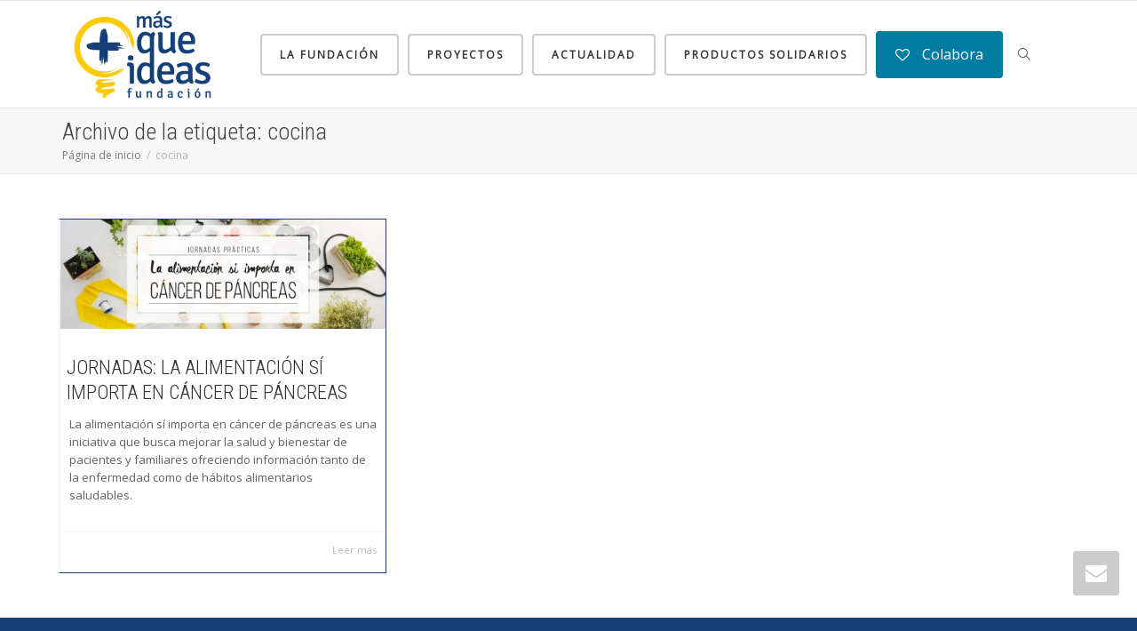

--- FILE ---
content_type: text/html; charset=UTF-8
request_url: https://fundacionmasqueideas.org/tag/cocina/
body_size: 15650
content:
<!DOCTYPE html>
<!--[if lt IE 7]>
<html class="no-js lt-ie9 lt-ie8 lt-ie7" lang="es"><![endif]-->
<!--[if IE 7]>
<html class="no-js lt-ie9 lt-ie8" lang="es"><![endif]-->
<!--[if IE 8]>
<html class="no-js lt-ie9" lang="es"><![endif]-->
<!--[if IE 9]>
<html class="no-js lt-ie10" lang="es"><![endif]-->
<!--[if gt IE 9]><!-->
<html class="no-js" lang="es">
<!--<![endif]-->
<head>
	<meta http-equiv="X-UA-Compatible" content="IE=9; IE=8; IE=7; IE=EDGE"/>
	<meta charset="UTF-8">
	<meta name="viewport" content="width=device-width, initial-scale=1.0">
	<link rel="profile" href="http://gmpg.org/xfn/11">
	<link rel="pingback" href="https://fundacionmasqueideas.org/xmlrpc.php">

	<!-- Fav and touch icons -->
			<link rel="shortcut icon" href="https://fundacionmasqueideas.org/wp-content/uploads/2014/09/favicon-web-fundacionMQI.png">
				<link rel="apple-touch-icon-precomposed" href="https://fundacionmasqueideas.org/wp-content/uploads/2014/09/favicon-iphone-fundacionMQI.png">
				<link rel="apple-touch-icon-precomposed" sizes="72x72" href="https://fundacionmasqueideas.org/wp-content/uploads/2014/09/favicon-ipad-fundacionMQI.png">
				<link rel="apple-touch-icon-precomposed" sizes="114x114" href="https://fundacionmasqueideas.org/wp-content/uploads/2014/09/favicon-retina-fundacionMQI.png">
				<link rel="apple-touch-icon-precomposed" sizes="144x144" href="https://fundacionmasqueideas.org/wp-content/uploads/2014/09/favicon-ipad-retina-fundacionMQI.png">
	
	<!-- HTML5 shim, for IE6-8 support of HTML5 elements -->
	<!--[if lt IE 9]>
	<script src="https://fundacionmasqueideas.org/wp-content/themes/kleo/assets/js/html5shiv.js"></script>
	<![endif]-->

	<!--[if IE 7]>
	<link rel="stylesheet" href="https://fundacionmasqueideas.org/wp-content/themes/kleo/assets/css/fontello-ie7.css">
	<![endif]-->

	
	<title>cocina &#8211; Fundación MÁS QUE IDEAS</title>
<meta name='robots' content='max-image-preview:large' />
<link rel='dns-prefetch' href='//ajax.googleapis.com' />
<link rel='dns-prefetch' href='//fonts.googleapis.com' />
<link rel="alternate" type="application/rss+xml" title="Fundación MÁS QUE IDEAS &raquo; Feed" href="https://fundacionmasqueideas.org/feed/" />
<link rel="alternate" type="application/rss+xml" title="Fundación MÁS QUE IDEAS &raquo; Feed de los comentarios" href="https://fundacionmasqueideas.org/comments/feed/" />
<link rel="alternate" type="application/rss+xml" title="Fundación MÁS QUE IDEAS &raquo; Etiqueta cocina del feed" href="https://fundacionmasqueideas.org/tag/cocina/feed/" />
<style id='wp-img-auto-sizes-contain-inline-css' type='text/css'>
img:is([sizes=auto i],[sizes^="auto," i]){contain-intrinsic-size:3000px 1500px}
/*# sourceURL=wp-img-auto-sizes-contain-inline-css */
</style>
<style id='wp-emoji-styles-inline-css' type='text/css'>

	img.wp-smiley, img.emoji {
		display: inline !important;
		border: none !important;
		box-shadow: none !important;
		height: 1em !important;
		width: 1em !important;
		margin: 0 0.07em !important;
		vertical-align: -0.1em !important;
		background: none !important;
		padding: 0 !important;
	}
/*# sourceURL=wp-emoji-styles-inline-css */
</style>
<link rel='stylesheet' id='wp-block-library-css' href='https://fundacionmasqueideas.org/wp-includes/css/dist/block-library/style.min.css?ver=2d8b62cdbe43a82601e251b6841a53ce' type='text/css' media='all' />
<style id='global-styles-inline-css' type='text/css'>
:root{--wp--preset--aspect-ratio--square: 1;--wp--preset--aspect-ratio--4-3: 4/3;--wp--preset--aspect-ratio--3-4: 3/4;--wp--preset--aspect-ratio--3-2: 3/2;--wp--preset--aspect-ratio--2-3: 2/3;--wp--preset--aspect-ratio--16-9: 16/9;--wp--preset--aspect-ratio--9-16: 9/16;--wp--preset--color--black: #000000;--wp--preset--color--cyan-bluish-gray: #abb8c3;--wp--preset--color--white: #ffffff;--wp--preset--color--pale-pink: #f78da7;--wp--preset--color--vivid-red: #cf2e2e;--wp--preset--color--luminous-vivid-orange: #ff6900;--wp--preset--color--luminous-vivid-amber: #fcb900;--wp--preset--color--light-green-cyan: #7bdcb5;--wp--preset--color--vivid-green-cyan: #00d084;--wp--preset--color--pale-cyan-blue: #8ed1fc;--wp--preset--color--vivid-cyan-blue: #0693e3;--wp--preset--color--vivid-purple: #9b51e0;--wp--preset--gradient--vivid-cyan-blue-to-vivid-purple: linear-gradient(135deg,rgb(6,147,227) 0%,rgb(155,81,224) 100%);--wp--preset--gradient--light-green-cyan-to-vivid-green-cyan: linear-gradient(135deg,rgb(122,220,180) 0%,rgb(0,208,130) 100%);--wp--preset--gradient--luminous-vivid-amber-to-luminous-vivid-orange: linear-gradient(135deg,rgb(252,185,0) 0%,rgb(255,105,0) 100%);--wp--preset--gradient--luminous-vivid-orange-to-vivid-red: linear-gradient(135deg,rgb(255,105,0) 0%,rgb(207,46,46) 100%);--wp--preset--gradient--very-light-gray-to-cyan-bluish-gray: linear-gradient(135deg,rgb(238,238,238) 0%,rgb(169,184,195) 100%);--wp--preset--gradient--cool-to-warm-spectrum: linear-gradient(135deg,rgb(74,234,220) 0%,rgb(151,120,209) 20%,rgb(207,42,186) 40%,rgb(238,44,130) 60%,rgb(251,105,98) 80%,rgb(254,248,76) 100%);--wp--preset--gradient--blush-light-purple: linear-gradient(135deg,rgb(255,206,236) 0%,rgb(152,150,240) 100%);--wp--preset--gradient--blush-bordeaux: linear-gradient(135deg,rgb(254,205,165) 0%,rgb(254,45,45) 50%,rgb(107,0,62) 100%);--wp--preset--gradient--luminous-dusk: linear-gradient(135deg,rgb(255,203,112) 0%,rgb(199,81,192) 50%,rgb(65,88,208) 100%);--wp--preset--gradient--pale-ocean: linear-gradient(135deg,rgb(255,245,203) 0%,rgb(182,227,212) 50%,rgb(51,167,181) 100%);--wp--preset--gradient--electric-grass: linear-gradient(135deg,rgb(202,248,128) 0%,rgb(113,206,126) 100%);--wp--preset--gradient--midnight: linear-gradient(135deg,rgb(2,3,129) 0%,rgb(40,116,252) 100%);--wp--preset--font-size--small: 13px;--wp--preset--font-size--medium: 20px;--wp--preset--font-size--large: 36px;--wp--preset--font-size--x-large: 42px;--wp--preset--spacing--20: 0.44rem;--wp--preset--spacing--30: 0.67rem;--wp--preset--spacing--40: 1rem;--wp--preset--spacing--50: 1.5rem;--wp--preset--spacing--60: 2.25rem;--wp--preset--spacing--70: 3.38rem;--wp--preset--spacing--80: 5.06rem;--wp--preset--shadow--natural: 6px 6px 9px rgba(0, 0, 0, 0.2);--wp--preset--shadow--deep: 12px 12px 50px rgba(0, 0, 0, 0.4);--wp--preset--shadow--sharp: 6px 6px 0px rgba(0, 0, 0, 0.2);--wp--preset--shadow--outlined: 6px 6px 0px -3px rgb(255, 255, 255), 6px 6px rgb(0, 0, 0);--wp--preset--shadow--crisp: 6px 6px 0px rgb(0, 0, 0);}:where(.is-layout-flex){gap: 0.5em;}:where(.is-layout-grid){gap: 0.5em;}body .is-layout-flex{display: flex;}.is-layout-flex{flex-wrap: wrap;align-items: center;}.is-layout-flex > :is(*, div){margin: 0;}body .is-layout-grid{display: grid;}.is-layout-grid > :is(*, div){margin: 0;}:where(.wp-block-columns.is-layout-flex){gap: 2em;}:where(.wp-block-columns.is-layout-grid){gap: 2em;}:where(.wp-block-post-template.is-layout-flex){gap: 1.25em;}:where(.wp-block-post-template.is-layout-grid){gap: 1.25em;}.has-black-color{color: var(--wp--preset--color--black) !important;}.has-cyan-bluish-gray-color{color: var(--wp--preset--color--cyan-bluish-gray) !important;}.has-white-color{color: var(--wp--preset--color--white) !important;}.has-pale-pink-color{color: var(--wp--preset--color--pale-pink) !important;}.has-vivid-red-color{color: var(--wp--preset--color--vivid-red) !important;}.has-luminous-vivid-orange-color{color: var(--wp--preset--color--luminous-vivid-orange) !important;}.has-luminous-vivid-amber-color{color: var(--wp--preset--color--luminous-vivid-amber) !important;}.has-light-green-cyan-color{color: var(--wp--preset--color--light-green-cyan) !important;}.has-vivid-green-cyan-color{color: var(--wp--preset--color--vivid-green-cyan) !important;}.has-pale-cyan-blue-color{color: var(--wp--preset--color--pale-cyan-blue) !important;}.has-vivid-cyan-blue-color{color: var(--wp--preset--color--vivid-cyan-blue) !important;}.has-vivid-purple-color{color: var(--wp--preset--color--vivid-purple) !important;}.has-black-background-color{background-color: var(--wp--preset--color--black) !important;}.has-cyan-bluish-gray-background-color{background-color: var(--wp--preset--color--cyan-bluish-gray) !important;}.has-white-background-color{background-color: var(--wp--preset--color--white) !important;}.has-pale-pink-background-color{background-color: var(--wp--preset--color--pale-pink) !important;}.has-vivid-red-background-color{background-color: var(--wp--preset--color--vivid-red) !important;}.has-luminous-vivid-orange-background-color{background-color: var(--wp--preset--color--luminous-vivid-orange) !important;}.has-luminous-vivid-amber-background-color{background-color: var(--wp--preset--color--luminous-vivid-amber) !important;}.has-light-green-cyan-background-color{background-color: var(--wp--preset--color--light-green-cyan) !important;}.has-vivid-green-cyan-background-color{background-color: var(--wp--preset--color--vivid-green-cyan) !important;}.has-pale-cyan-blue-background-color{background-color: var(--wp--preset--color--pale-cyan-blue) !important;}.has-vivid-cyan-blue-background-color{background-color: var(--wp--preset--color--vivid-cyan-blue) !important;}.has-vivid-purple-background-color{background-color: var(--wp--preset--color--vivid-purple) !important;}.has-black-border-color{border-color: var(--wp--preset--color--black) !important;}.has-cyan-bluish-gray-border-color{border-color: var(--wp--preset--color--cyan-bluish-gray) !important;}.has-white-border-color{border-color: var(--wp--preset--color--white) !important;}.has-pale-pink-border-color{border-color: var(--wp--preset--color--pale-pink) !important;}.has-vivid-red-border-color{border-color: var(--wp--preset--color--vivid-red) !important;}.has-luminous-vivid-orange-border-color{border-color: var(--wp--preset--color--luminous-vivid-orange) !important;}.has-luminous-vivid-amber-border-color{border-color: var(--wp--preset--color--luminous-vivid-amber) !important;}.has-light-green-cyan-border-color{border-color: var(--wp--preset--color--light-green-cyan) !important;}.has-vivid-green-cyan-border-color{border-color: var(--wp--preset--color--vivid-green-cyan) !important;}.has-pale-cyan-blue-border-color{border-color: var(--wp--preset--color--pale-cyan-blue) !important;}.has-vivid-cyan-blue-border-color{border-color: var(--wp--preset--color--vivid-cyan-blue) !important;}.has-vivid-purple-border-color{border-color: var(--wp--preset--color--vivid-purple) !important;}.has-vivid-cyan-blue-to-vivid-purple-gradient-background{background: var(--wp--preset--gradient--vivid-cyan-blue-to-vivid-purple) !important;}.has-light-green-cyan-to-vivid-green-cyan-gradient-background{background: var(--wp--preset--gradient--light-green-cyan-to-vivid-green-cyan) !important;}.has-luminous-vivid-amber-to-luminous-vivid-orange-gradient-background{background: var(--wp--preset--gradient--luminous-vivid-amber-to-luminous-vivid-orange) !important;}.has-luminous-vivid-orange-to-vivid-red-gradient-background{background: var(--wp--preset--gradient--luminous-vivid-orange-to-vivid-red) !important;}.has-very-light-gray-to-cyan-bluish-gray-gradient-background{background: var(--wp--preset--gradient--very-light-gray-to-cyan-bluish-gray) !important;}.has-cool-to-warm-spectrum-gradient-background{background: var(--wp--preset--gradient--cool-to-warm-spectrum) !important;}.has-blush-light-purple-gradient-background{background: var(--wp--preset--gradient--blush-light-purple) !important;}.has-blush-bordeaux-gradient-background{background: var(--wp--preset--gradient--blush-bordeaux) !important;}.has-luminous-dusk-gradient-background{background: var(--wp--preset--gradient--luminous-dusk) !important;}.has-pale-ocean-gradient-background{background: var(--wp--preset--gradient--pale-ocean) !important;}.has-electric-grass-gradient-background{background: var(--wp--preset--gradient--electric-grass) !important;}.has-midnight-gradient-background{background: var(--wp--preset--gradient--midnight) !important;}.has-small-font-size{font-size: var(--wp--preset--font-size--small) !important;}.has-medium-font-size{font-size: var(--wp--preset--font-size--medium) !important;}.has-large-font-size{font-size: var(--wp--preset--font-size--large) !important;}.has-x-large-font-size{font-size: var(--wp--preset--font-size--x-large) !important;}
/*# sourceURL=global-styles-inline-css */
</style>

<style id='classic-theme-styles-inline-css' type='text/css'>
/*! This file is auto-generated */
.wp-block-button__link{color:#fff;background-color:#32373c;border-radius:9999px;box-shadow:none;text-decoration:none;padding:calc(.667em + 2px) calc(1.333em + 2px);font-size:1.125em}.wp-block-file__button{background:#32373c;color:#fff;text-decoration:none}
/*# sourceURL=/wp-includes/css/classic-themes.min.css */
</style>
<link rel='stylesheet' id='nta-css-popup-css' href='https://fundacionmasqueideas.org/wp-content/plugins/wp-whatsapp/assets/dist/css/style.css?ver=2d8b62cdbe43a82601e251b6841a53ce' type='text/css' media='all' />
<link rel='stylesheet' id='contact-form-7-signature-addon-css' href='https://fundacionmasqueideas.org/wp-content/plugins/contact-form-7-signature-addon/public/css/style.css?ver=4.2.2' type='text/css' media='all' />
<link rel='stylesheet' id='contact-form-7-css' href='https://fundacionmasqueideas.org/wp-content/plugins/contact-form-7/includes/css/styles.css?ver=6.1.4' type='text/css' media='all' />
<style id='contact-form-7-inline-css' type='text/css'>
.wpcf7 .wpcf7-recaptcha iframe {margin-bottom: 0;}.wpcf7 .wpcf7-recaptcha[data-align="center"] > div {margin: 0 auto;}.wpcf7 .wpcf7-recaptcha[data-align="right"] > div {margin: 0 0 0 auto;}
/*# sourceURL=contact-form-7-inline-css */
</style>
<link rel='stylesheet' id='jquery-ui-theme-css' href='https://ajax.googleapis.com/ajax/libs/jqueryui/1.11.4/themes/flick/jquery-ui.min.css?ver=1.11.4' type='text/css' media='all' />
<link rel='stylesheet' id='jquery-ui-timepicker-css' href='https://fundacionmasqueideas.org/wp-content/plugins/contact-form-7-datepicker/js/jquery-ui-timepicker/jquery-ui-timepicker-addon.min.css?ver=2d8b62cdbe43a82601e251b6841a53ce' type='text/css' media='all' />
<link rel='stylesheet' id='ctf_styles-css' href='https://fundacionmasqueideas.org/wp-content/plugins/custom-twitter-feeds/css/ctf-styles.min.css?ver=2.3.1' type='text/css' media='all' />
<link rel='stylesheet' id='tss-css' href='https://fundacionmasqueideas.org/wp-content/plugins/testimonial-slider-and-showcase/assets/css/wptestimonial.css?ver=2.4.1' type='text/css' media='all' />
<link rel='stylesheet' id='bootstrap-css' href='https://fundacionmasqueideas.org/wp-content/themes/kleo/assets/css/bootstrap.min.css?ver=4.9.70' type='text/css' media='all' />
<link rel='stylesheet' id='kleo-app-css' href='https://fundacionmasqueideas.org/wp-content/themes/kleo/assets/css/app.min.css?ver=4.9.70' type='text/css' media='all' />
<link rel='stylesheet' id='magnific-popup-css' href='https://fundacionmasqueideas.org/wp-content/themes/kleo/assets/js/plugins/magnific-popup/magnific.css?ver=4.9.70' type='text/css' media='all' />
<link rel='stylesheet' id='kleo-fonts-css' href='https://fundacionmasqueideas.org/wp-content/themes/kleo/assets/css/fontello.css?ver=4.9.70' type='text/css' media='all' />
<link rel='stylesheet' id='mediaelement-css' href='https://fundacionmasqueideas.org/wp-includes/js/mediaelement/mediaelementplayer-legacy.min.css?ver=4.2.17' type='text/css' media='all' />
<link rel='stylesheet' id='kleo-google-fonts-css' href='//fonts.googleapis.com/css?family=Roboto+Condensed%3A300%7COpen+Sans%3A400&#038;ver=2d8b62cdbe43a82601e251b6841a53ce' type='text/css' media='all' />
<link rel='stylesheet' id='js_composer_front-css' href='https://fundacionmasqueideas.org/wp-content/plugins/js_composer/assets/css/js_composer.min.css?ver=5.5.5' type='text/css' media='all' />
<link rel='stylesheet' id='cf7cf-style-css' href='https://fundacionmasqueideas.org/wp-content/plugins/cf7-conditional-fields/style.css?ver=2.6.7' type='text/css' media='all' />
<link rel='stylesheet' id='kleo-colors-css' href='https://fundacionmasqueideas.org/wp-content/uploads/custom_styles/dynamic.css?ver=4.9.70.1742400082' type='text/css' media='all' />
<link rel='stylesheet' id='kleo-plugins-css' href='https://fundacionmasqueideas.org/wp-content/themes/kleo/assets/css/plugins.min.css?ver=4.9.70' type='text/css' media='all' />
<link rel='stylesheet' id='kleo-style-css' href='https://fundacionmasqueideas.org/wp-content/themes/kleo-child/style.css?ver=4.9.70' type='text/css' media='all' />
<script type="text/javascript" src="https://fundacionmasqueideas.org/wp-content/plugins/contact-form-7-signature-addon/public/js/signature_pad.min.js?ver=4.2.2" id="contact-form-7-signature-addon-signature-js"></script>
<script type="text/javascript" src="https://fundacionmasqueideas.org/wp-includes/js/jquery/jquery.min.js?ver=3.7.1" id="jquery-core-js"></script>
<script type="text/javascript" src="https://fundacionmasqueideas.org/wp-includes/js/jquery/jquery-migrate.min.js?ver=3.4.1" id="jquery-migrate-js"></script>
<script type="text/javascript" src="https://fundacionmasqueideas.org/wp-content/plugins/contact-form-7-signature-addon/public/js/scripts.js?ver=4.2.2" id="contact-form-7-signature-addon-js"></script>
<script type="text/javascript" src="//fundacionmasqueideas.org/wp-content/plugins/revslider/sr6/assets/js/rbtools.min.js?ver=6.7.40" async id="tp-tools-js"></script>
<script type="text/javascript" src="//fundacionmasqueideas.org/wp-content/plugins/revslider/sr6/assets/js/rs6.min.js?ver=6.7.40" async id="revmin-js"></script>
<script type="text/javascript" src="https://fundacionmasqueideas.org/wp-content/themes/kleo/assets/js/modernizr.custom.46504.js?ver=4.9.70" id="modernizr-js"></script>
<link rel="https://api.w.org/" href="https://fundacionmasqueideas.org/wp-json/" /><link rel="alternate" title="JSON" type="application/json" href="https://fundacionmasqueideas.org/wp-json/wp/v2/tags/163" /><link rel="EditURI" type="application/rsd+xml" title="RSD" href="https://fundacionmasqueideas.org/xmlrpc.php?rsd" />

    <meta name="mobile-web-app-capable" content="yes">
		<script type="text/javascript">
		/*
		 prevent dom flickering for elements hidden with js
		 */
		"use strict";

		document.documentElement.className += ' js-active ';
		document.documentElement.className += 'ontouchstart' in document.documentElement ? ' kleo-mobile ' : ' kleo-desktop ';

		var prefix = ['-webkit-', '-o-', '-moz-', '-ms-', ""];
		for (var i in prefix) {
			if (prefix[i] + 'transform' in document.documentElement.style) document.documentElement.className += " kleo-transform ";
		}
	</script>
	<meta name="generator" content="Powered by WPBakery Page Builder - drag and drop page builder for WordPress."/>
<!--[if lte IE 9]><link rel="stylesheet" type="text/css" href="https://fundacionmasqueideas.org/wp-content/plugins/js_composer/assets/css/vc_lte_ie9.min.css" media="screen"><![endif]--><meta name="generator" content="Powered by Slider Revolution 6.7.40 - responsive, Mobile-Friendly Slider Plugin for WordPress with comfortable drag and drop interface." />

<style>
.widget_tag_cloud a { font-size: small !important; }
</style>
<link rel="icon" href="https://fundacionmasqueideas.org/wp-content/uploads/2024/10/Nuevo-logo-icono-web-150x150.png" sizes="32x32" />
<link rel="icon" href="https://fundacionmasqueideas.org/wp-content/uploads/2024/10/Nuevo-logo-icono-web-300x300.png" sizes="192x192" />
<link rel="apple-touch-icon" href="https://fundacionmasqueideas.org/wp-content/uploads/2024/10/Nuevo-logo-icono-web-300x300.png" />
<meta name="msapplication-TileImage" content="https://fundacionmasqueideas.org/wp-content/uploads/2024/10/Nuevo-logo-icono-web-300x300.png" />
<script>function setREVStartSize(e){
			//window.requestAnimationFrame(function() {
				window.RSIW = window.RSIW===undefined ? window.innerWidth : window.RSIW;
				window.RSIH = window.RSIH===undefined ? window.innerHeight : window.RSIH;
				try {
					var pw = document.getElementById(e.c).parentNode.offsetWidth,
						newh;
					pw = pw===0 || isNaN(pw) || (e.l=="fullwidth" || e.layout=="fullwidth") ? window.RSIW : pw;
					e.tabw = e.tabw===undefined ? 0 : parseInt(e.tabw);
					e.thumbw = e.thumbw===undefined ? 0 : parseInt(e.thumbw);
					e.tabh = e.tabh===undefined ? 0 : parseInt(e.tabh);
					e.thumbh = e.thumbh===undefined ? 0 : parseInt(e.thumbh);
					e.tabhide = e.tabhide===undefined ? 0 : parseInt(e.tabhide);
					e.thumbhide = e.thumbhide===undefined ? 0 : parseInt(e.thumbhide);
					e.mh = e.mh===undefined || e.mh=="" || e.mh==="auto" ? 0 : parseInt(e.mh,0);
					if(e.layout==="fullscreen" || e.l==="fullscreen")
						newh = Math.max(e.mh,window.RSIH);
					else{
						e.gw = Array.isArray(e.gw) ? e.gw : [e.gw];
						for (var i in e.rl) if (e.gw[i]===undefined || e.gw[i]===0) e.gw[i] = e.gw[i-1];
						e.gh = e.el===undefined || e.el==="" || (Array.isArray(e.el) && e.el.length==0)? e.gh : e.el;
						e.gh = Array.isArray(e.gh) ? e.gh : [e.gh];
						for (var i in e.rl) if (e.gh[i]===undefined || e.gh[i]===0) e.gh[i] = e.gh[i-1];
											
						var nl = new Array(e.rl.length),
							ix = 0,
							sl;
						e.tabw = e.tabhide>=pw ? 0 : e.tabw;
						e.thumbw = e.thumbhide>=pw ? 0 : e.thumbw;
						e.tabh = e.tabhide>=pw ? 0 : e.tabh;
						e.thumbh = e.thumbhide>=pw ? 0 : e.thumbh;
						for (var i in e.rl) nl[i] = e.rl[i]<window.RSIW ? 0 : e.rl[i];
						sl = nl[0];
						for (var i in nl) if (sl>nl[i] && nl[i]>0) { sl = nl[i]; ix=i;}
						var m = pw>(e.gw[ix]+e.tabw+e.thumbw) ? 1 : (pw-(e.tabw+e.thumbw)) / (e.gw[ix]);
						newh =  (e.gh[ix] * m) + (e.tabh + e.thumbh);
					}
					var el = document.getElementById(e.c);
					if (el!==null && el) el.style.height = newh+"px";
					el = document.getElementById(e.c+"_wrapper");
					if (el!==null && el) {
						el.style.height = newh+"px";
						el.style.display = "block";
					}
				} catch(e){
					console.log("Failure at Presize of Slider:" + e)
				}
			//});
		  };</script>
		<style type="text/css" id="wp-custom-css">
			/*
Puedes añadir tu propio CSS aquí.

Haz clic en el icono de ayuda de arriba para averiguar más.
*/
#formulario-tabaco-01{
    color: #ffffff;
	  background-color: #67bfbc;
}
#formulario-tabaco-02{
    color: 	#000000;
	  background-color: #DADADA;
}
#formulario-tabaco-03{
    color: #ffffff;
	  background-color: #346c8c;
} 
#formulario-hablemos-01{
    color: #000000;
	  background-color: #FFFFFF;
} 
#formulario-hablemos-02{
    color: #000000;
		background-color: #FFFFFF;
}
#formulario-hablemos-02check{
    color: #000000;
} 
#formulario-hablemos-03{
    color: #ffffff;
	  background-color: #c77149;
}
#formulario-tabaco-04{
    color: #ffffff;
	  background-color: #0f2362;
	}
#formulario-autocuidado-01{
    color: #061212;
	  background-color: #f4f4f4;
	}
	#formulario-tabaco-05{
    color: #ffffff;
	  background-color: #fe7878;
	}
	#formulario-pancreas-01{
    color: #ffffff;
	  background-color: #5C4276;
	}
	#formulario-pulmon-01{
    color: #ffffff;
	  background-color: #213554;
	}	
		
/*texto blanco formulario mama*/
	#formulario-inmuno-mama-01{
   color: black;
		background-color: rgba(255,255,255,0.5)
		}
	#formulario-inmuno-mama-02{
   color: black;
		background-color: rgba(255,255,255,0.5);
		}
	#formulario-inmuno-mama-03{
   color: black;
		background-color: rgba(255,255,255,0.5);
		}
	#formulario-inmuno-mama-04{
   color: black;
		background-color: rgba(255,255,255,0.5);
		}
	#formulario-inmuno-mama-05{
   color: black;
		background-color: white;
		}
/*texto blanco formulario melanoma*/

	#formulario-inmuno-mela-01{
   color: black;
		background-color: rgba(255,255,255,0.5);
		}
	#formulario-inmuno-mela-02{
   color: black;
		background-color: rgba(255,255,255,0.5);
		}
	#formulario-inmuno-mela-03{
   color: black;
		background-color: rgba(255,255,255,0.5);
		}
	#formulario-inmuno-mela-04{
   color: black;
		background-color: rgba(255,255,255,0.5);
		}
	#formulario-inmuno-mela-05{
   color: black;
		background-color: white;
		}
/*texto blanco formulario Vejiga*/

	#formulario-inmuno-mela-01{
   color: black;
		background-color: rgba(255,255,255,0.5);
		}
	#formulario-inmuno-mela-02{
   color: black;
		background-color: rgba(255,255,255,0.5);
		}
	#formulario-inmuno-mela-03{
   color: black;
		background-color: rgba(255,255,255,0.5);
		}
	#formulario-inmuno-mela-04{
   color: black;
		background-color: rgba(255,255,255,0.5);
		}
	#formulario-inmuno-mela-05{
   color: black;
		background-color: white;
		}
/*texto blanco formulario Vejiga*/

	#formulario-inmuno-veji-01{
   color: black;
		background-color: rgba(255,255,255,0.5);
		}
	#formulario-inmuno-veji-02{
   color: black;
		background-color: rgba(255,255,255,0.5);
		}
	#formulario-inmuno-veji-03{
   color: black;
		background-color: rgba(255,255,255,0.5);
		}
	#formulario-inmuno-veji-04{
   color: black;
		background-color: rgba(255,255,255,0.5);
		}
	#formulario-inmuno-veji-05{
   color: black;
		background-color: white;
		}
/*texto blanco formulario Higado*/

	#formulario-inmuno-higa-01{
   color: black;
		background-color: rgba(255,255,255,0.5);
		}
	#formulario-inmuno-higa-02{
   color: black;
		background-color: rgba(255,255,255,0.5);
		}
	#formulario-inmuno-higa-03{
   color: black;
		background-color: rgba(255,255,255,0.5);
		}
	#formulario-inmuno-higa-04{
   color: black;
		background-color: rgba(255,255,255,0.5);
		}
	#formulario-inmuno-higa-05{
   color: black;
		background-color: white;
		}

/*Estilos bloque Blog Actualidad*/
.fmqi-blog .pull-right {
    float: left !important;
    background-color: #397A9E;
    padding: 1em;
    color: white;
    font-weight: bold;
    border-radius: 5px;
}
/*Color textos formularios CF7*/

.wpcf7 input{
    color: black !important;
}


		</style>
		<noscript><style type="text/css"> .wpb_animate_when_almost_visible { opacity: 1; }</style></noscript><link rel='stylesheet' id='rs-plugin-settings-css' href='//fundacionmasqueideas.org/wp-content/plugins/revslider/sr6/assets/css/rs6.css?ver=6.7.40' type='text/css' media='all' />
<style id='rs-plugin-settings-inline-css' type='text/css'>
.tp-caption a{color:#f0f0f0;text-shadow:none;-webkit-transition:all 0.2s ease-out;-moz-transition:all 0.2s ease-out;-o-transition:all 0.2s ease-out;-ms-transition:all 0.2s ease-out}.tp-caption a:hover{color:#ffa902}.tp-caption a{color:#f0f0f0;text-shadow:none;-webkit-transition:all 0.2s ease-out;-moz-transition:all 0.2s ease-out;-o-transition:all 0.2s ease-out;-ms-transition:all 0.2s ease-out}.tp-caption a:hover{color:#ffa902}
/*# sourceURL=rs-plugin-settings-inline-css */
</style>
</head>


<body class="archive tag tag-cocina tag-163 wp-theme-kleo wp-child-theme-kleo-child kleo-navbar-fixed wpb-js-composer js-comp-ver-5.5.5 vc_responsive">



<!-- PAGE LAYOUT
================================================ -->
<!--Attributes-->
<div class="kleo-page">

	<!-- HEADER SECTION
	================================================ -->
	
<div id="header" class="header-color">

	<div class="navbar" role="navigation">

		
			<div class="social-header header-color">
				<div class="container">
					<div class="top-bar top-bar-flex">

						
						
					</div><!--end top-bar-->
				</div>
			</div>

		
				<div class="kleo-main-header header-lp">
			<div class="container">
				<!-- Brand and toggle get grouped for better mobile display -->
				<div class="navbar-header">
					<div class="kleo-mobile-switch">

												<button type="button" class="navbar-toggle" data-toggle="collapse" data-target=".nav-collapse">
							<span class="sr-only">Cambiar navegación</span>
							<span class="icon-bar"></span>
							<span class="icon-bar"></span>
							<span class="icon-bar"></span>
						</button>

					</div>

					<div class="kleo-mobile-icons">

						
					</div>

					<strong class="logo">
						<a href="https://fundacionmasqueideas.org">

							
								<img id="logo_img" title="Fundación MÁS QUE IDEAS" src="https://fundacionmasqueideas.org/wp-content/uploads/2024/10/Logo-FMQI-2-Colores-1.jpg"
								     alt="Fundación MÁS QUE IDEAS">

							
						</a>
					</strong>
				</div>

				

				
				<!-- Collect the nav links, forms, and other content for toggling -->
				<div class="primary-menu collapse navbar-collapse nav-collapse"><ul id="menu-menu-principal" class="nav navbar-nav"><li id="menu-item-1050" class="menu-item menu-item-type-post_type menu-item-object-page menu-item-1050 has-btn-see-through"><a title="La Fundación" href="https://fundacionmasqueideas.org/la-fundacion/" class=" btn btn-see-through">La Fundación</a></li>
<li id="menu-item-1227" class="menu-item menu-item-type-custom menu-item-object-custom menu-item-1227 has-btn-see-through"><a title="Proyectos" href="http://fundacionmasqueideas.org/que-hacemos/" class=" btn btn-see-through">Proyectos</a></li>
<li id="menu-item-33695" class="menu-item menu-item-type-post_type menu-item-object-page menu-item-33695 has-btn-see-through"><a title="Actualidad" href="https://fundacionmasqueideas.org/actualidad/" class=" btn btn-see-through">Actualidad</a></li>
<li id="menu-item-18759" class="menu-item menu-item-type-post_type menu-item-object-page menu-item-18759 has-btn-see-through"><a title="Productos solidarios" href="https://fundacionmasqueideas.org/productos-solidarios/" class=" btn btn-see-through">Productos solidarios</a></li>
<li id="menu-item-30229" class="menu-item menu-item-type-custom menu-item-object-custom menu-item-30229"><a title="Colabora" href="https://fundacionmasqueideas.org/colabora/" class=" btn btn-highlight"><i class="icon-heart-empty"></i> Colabora</a></li>
<li id="nav-menu-item-search" class="menu-item kleo-search-nav">        <a class="search-trigger" href="#"><i class="icon icon-search"></i></a>
        <div class="kleo-search-wrap searchHidden" id="ajax_search_container">
            <form class="form-inline" id="ajax_searchform" action="https://fundacionmasqueideas.org/"
                  data-context="">
				                <input name="s" class="ajax_s form-control" autocomplete="off"
                       type="text"
                       value="" placeholder="Comienza a escribir para buscar..."
                       required>
                <span class="kleo-ajax-search-loading"><i class="icon-spin6 animate-spin"></i></span>
            </form>
            <div class="kleo_ajax_results"></div>
        </div>

		</li></ul></div>
				
				

			</div><!--end container-->
		</div>
	</div>

</div><!--end header-->

	<!-- MAIN SECTION
	================================================ -->
	<div id="main">



<section class='container-wrap main-title alternate-color  border-bottom breadcrumbs-container'><div class='container'><h1 class="page-title">Archivo de la etiqueta: cocina</h1><div class='breadcrumb-extra'>
		<div class="kleo_framework breadcrumb" itemscope itemtype="http://schema.org/BreadcrumbList"><span itemprop="itemListElement" itemscope itemtype="http://schema.org/ListItem"><a itemprop="item" href="https://fundacionmasqueideas.org" title="Fundación MÁS QUE IDEAS" ><span itemprop="name">Página de inicio</span></a><meta itemprop="position" content="1" /></span>
			 <span class="sep"> </span> <span class="active">cocina</span>
		</div></div></div></section>

<section class="container-wrap main-color">
	<div id="main-container" class="container">
		<div class="row"> 
			<div class="template-page col-sm-12 tpl-no posts-listing masonry-listing no-meta">
				<div class="wrap-content">
					
				


	
	
	<div class="row responsive-cols kleo-masonry per-row-3">

	
<article id="post-3901" class="post-item post-3901 portfolio type-portfolio status-publish has-post-thumbnail hentry tag-acanpan tag-alimentacion tag-calidad-de-vida tag-cocina tag-cocinar tag-dialogo tag-formacion tag-pacientes tag-pancreas tag-taller portfolio-category-cancer-de-pancreas">
	<div class="post-content animated animate-when-almost-visible el-appear">

		<div class="post-image"><a href="https://fundacionmasqueideas.org/portfolio/talleres_pancreas/" class="element-wrap"><img src="https://fundacionmasqueideas.org/wp-content/uploads/2016/05/seccion-articulo-jornadas-pancreas-480x161.jpg" alt="JORNADAS: LA ALIMENTACIÓN SÍ IMPORTA EN CÁNCER DE PÁNCREAS"><span class="hover-element"><i>+</i></span></a></div><!--end post-image-->
		
			<div class="post-header">

									<h3 class="post-title entry-title"><a href="https://fundacionmasqueideas.org/portfolio/talleres_pancreas/">JORNADAS: LA ALIMENTACIÓN SÍ IMPORTA EN CÁNCER DE PÁNCREAS</a>
					</h3>
				
				<span class="post-meta">
                    <small class="meta-author author vcard"><a class="url fn n" href="https://fundacionmasqueideas.org/author/masqueideas_/" title="Ver todas las Publicaciones de Más Que Ideas" rel="author"> <span class="author-name">Más Que Ideas</span></a></small>, <small><a href="https://fundacionmasqueideas.org/portfolio/talleres_pancreas/" rel="bookmark" class="post-time"><time class="entry-date" datetime="2016-05-13T19:25:24+02:00">mayo 13, 2016</time><time class="modify-date hide hidden updated" datetime="2022-10-26T13:59:53+02:00">octubre 26, 2022</time></a></small>, <small class="meta-category"><a href="https://fundacionmasqueideas.org/tag/acanpan/" rel="tag">acanpan</a>, <a href="https://fundacionmasqueideas.org/tag/alimentacion/" rel="tag">alimentación</a>, <a href="https://fundacionmasqueideas.org/tag/calidad-de-vida/" rel="tag">Calidad de Vida</a>, <a href="https://fundacionmasqueideas.org/tag/cocina/" rel="tag">cocina</a>, <a href="https://fundacionmasqueideas.org/tag/cocinar/" rel="tag">cocinar</a>, <a href="https://fundacionmasqueideas.org/tag/dialogo/" rel="tag">Diálogo</a>, <a href="https://fundacionmasqueideas.org/tag/formacion/" rel="tag">formación</a>, <a href="https://fundacionmasqueideas.org/tag/pacientes/" rel="tag">Pacientes</a>, <a href="https://fundacionmasqueideas.org/tag/pancreas/" rel="tag">páncreas</a>, <a href="https://fundacionmasqueideas.org/tag/taller/" rel="tag">taller</a></small>, <small class="meta-comment-count"><a href="https://fundacionmasqueideas.org/portfolio/talleres_pancreas/#comments">0 <i class="icon-chat-1 hover-tip" data-original-title="Esta publicación tiene 0 comentarios" data-toggle="tooltip" data-placement="top"></i></a></small>                </span>

			</div><!--end post-header-->

			
									<div class="post-info">

						<div class="entry-summary">
							<p>La alimentación sí importa en cáncer de páncreas es una iniciativa que busca mejorar la salud y bienestar de pacientes y familiares ofreciendo información tanto de la enfermedad como de hábitos alimentarios saludables.</p>						</div><!-- .entry-summary -->

					</div><!--end post-info-->
				
			
		
		<div class="post-footer">
			<small>
				
									<a href="https://fundacionmasqueideas.org/portfolio/talleres_pancreas/"><span class="muted pull-right">
						Leer más</span>
					</a>
				
			</small>
		</div><!--end post-footer-->

	</div><!--end post-content-->
</article>


	</div>
	


				
				</div><!--end wrap-content-->
			</div><!--end main-page-template-->
						</div><!--end .row-->		</div><!--end .container-->

</section>
<!--END MAIN SECTION-->

		</div><!-- #main -->

    
<div id="footer" class="footer-color border-top">
	<div class="container">
		<div class="template-page tpl-no">
			<div class="wrap-content">
				<div class="row">
					<div class="col-sm-3">
						<div id="footer-sidebar-1" class="footer-sidebar widget-area" role="complementary">
													</div>
					</div>
					<div class="col-sm-3">
						<div id="footer-sidebar-2" class="footer-sidebar widget-area" role="complementary">
							<div id="text-10" class="widget widget_text">			<div class="textwidget"><div class="menu-contactanos widget widget_nav_menu" id="nav_menu-5"><h4 class="widget-title">CONTÁCTANOS</h4><div class="menu-contacto-pie-container"><ul class="menu" id="menu-contacto-pie"><li class="menu-item menu-item-type-custom menu-item-object-custom menu-item-1567" id="menu-item-1567"><a href="https://twitter.com/FundacionMQI"><i class="icon-twitter"></i>&nbsp;&nbsp;@FundacionMQI</a></li>
<li class="menu-item menu-item-type-custom menu-item-object-custom menu-item-1568" id="menu-item-1568"><a href="https://www.facebook.com/fundacionmasqueideas"><i class="icon-facebook"></i>&nbsp;&nbsp;fundacionmasqueideas</a></li>
<li class="menu-item menu-item-type-custom menu-item-object-custom menu-item-1569" id="menu-item-1569"><a href="tel:674265211"><i class="icon-phone"></i>&nbsp;&nbsp;674 265 211</a></li>
<li class="menu-item menu-item-type-custom menu-item-object-custom menu-item-1570" id="menu-item-1570"><a href="mailto:lasideasde@fundacionmasqueideas.org"><i class="icon-mail"></i>&nbsp;&nbsp;lasideasde@fundacionmasqueideas.org</a></li>
</ul></div></div></div>
		</div>						</div>
					</div>
					<div class="col-sm-3">
						<div id="footer-sidebar-3" class="footer-sidebar widget-area" role="complementary">
							<div id="nav_menu-4" class="widget widget_nav_menu"><h4 class="widget-title">PÁGINAS</h4><div class="menu-paginas-pie-container"><ul id="menu-paginas-pie" class="menu"><li id="menu-item-1773" class="menu-item menu-item-type-post_type menu-item-object-page menu-item-1773"><a href="https://fundacionmasqueideas.org/el-blog-de/">El blog de FMQI</a></li>
<li id="menu-item-1566" class="menu-item menu-item-type-post_type menu-item-object-page menu-item-1566"><a href="https://fundacionmasqueideas.org/?page_id=1059">¿Quiénes somos?</a></li>
<li id="menu-item-1565" class="menu-item menu-item-type-post_type menu-item-object-page menu-item-1565"><a href="https://fundacionmasqueideas.org/lineas-de-trabajo/">Nuestras líneas de trabajo</a></li>
<li id="menu-item-1562" class="menu-item menu-item-type-post_type menu-item-object-page menu-item-1562"><a href="https://fundacionmasqueideas.org/politica_de_privacidad/">Política de Privacidad</a></li>
</ul></div></div>	
						</div>
					</div>
					<div class="col-sm-3">
						<div id="footer-sidebar-4" class="footer-sidebar widget-area" role="complementary">
							<div id="nav_menu-3" class="widget widget_nav_menu"><h4 class="widget-title">MENÚ</h4><div class="menu-menu-pie-container"><ul id="menu-menu-pie" class="menu"><li id="menu-item-1618" class="menu-item menu-item-type-post_type menu-item-object-page menu-item-1618"><a href="https://fundacionmasqueideas.org/la-fundacion/">Fundación MQI</a></li>
<li id="menu-item-1560" class="menu-item menu-item-type-post_type menu-item-object-page menu-item-1560"><a href="https://fundacionmasqueideas.org/juntos-sumamos-en-salud/">Juntos sumamos en salud</a></li>
<li id="menu-item-3179" class="menu-item menu-item-type-post_type menu-item-object-page menu-item-3179"><a href="https://fundacionmasqueideas.org/que-hacemos/">¿Qué hacemos?</a></li>
<li id="menu-item-1558" class="menu-item menu-item-type-post_type menu-item-object-page menu-item-1558"><a href="https://fundacionmasqueideas.org/quieres-sumar/">Colabora</a></li>
</ul></div></div>						</div>
					</div>
				</div>
			</div>
		</div>
	</div>
</div><!-- #footer -->

	    <a class="kleo-go-top" href="#"><i class="icon-up-open-big"></i></a>
			
<!-- SOCKET SECTION
================================================ -->

<div id="socket" class="socket-color">
    <div class="container">
        <div class="template-page tpl-no col-xs-12 col-sm-12">
            <div class="wrap-content">

                <div class="row">
                    <div class="col-sm-12">
                        <div class="gap-10"></div>
                    </div><!--end widget-->

                    <div class="col-sm-12">
                        <p style="text-align: center;">©2026 Fundación MÁS QUE IDEAS - Sumando en salud</p>                    </div>

                    <div class="col-sm-12">
                        <div class="gap-10"></div>
                    </div><!--end widget-->
                </div><!--end row-->

            </div><!--end wrap-content-->
        </div><!--end template-page-->
    </div><!--end container-->
</div><!--end footer--><div class="kleo-quick-contact-wrapper"><a class="kleo-quick-contact-link" href="#"><i class="icon-mail-alt"></i></a><div id="kleo-quick-contact"><h4 class="kleo-qc-title">Te escuchamos</h4><p>Si quieres hacer algún comentario, pregunta o sugerencia, te animamos a llamar a nuestra puerta:</p><form class="kleo-contact-form" action="#" method="post" novalidate><input type="text" placeholder="Tu Nombre" required id="contact_name" name="contact_name" class="form-control" value="" tabindex="276" /><input type="email" required placeholder="Su correo electrónico" id="contact_email" name="contact_email" class="form-control" value="" tabindex="277"  /><textarea placeholder="Escribe tu mensaje..." required id="contact_content" name="contact_content" class="form-control" tabindex="278"></textarea><input type="hidden" name="action" value="kleo_sendmail"><button tabindex="279" class="btn btn-default pull-right" type="submit">Enviar</button><div class="kleo-contact-loading">Enviando <i class="icon-spinner icon-spin icon-large"></i></div><div class="kleo-contact-success"> </div></form><div class="bottom-arrow"></div></div></div><!--end kleo-quick-contact-wrapper-->
	</div><!-- #page -->

	
	<!-- Analytics -->
	<!-- Google tag (gtag.js) -->
<script async src="https://www.googletagmanager.com/gtag/js?id=G-CJ4X3JW873"></script>
<script>
  window.dataLayer = window.dataLayer || [];
  function gtag(){dataLayer.push(arguments);}
  gtag('js', new Date());

  gtag('config', 'G-CJ4X3JW873');
</script>
	
		<script>
			window.RS_MODULES = window.RS_MODULES || {};
			window.RS_MODULES.modules = window.RS_MODULES.modules || {};
			window.RS_MODULES.waiting = window.RS_MODULES.waiting || [];
			window.RS_MODULES.defered = false;
			window.RS_MODULES.moduleWaiting = window.RS_MODULES.moduleWaiting || {};
			window.RS_MODULES.type = 'compiled';
		</script>
		<script type="speculationrules">
{"prefetch":[{"source":"document","where":{"and":[{"href_matches":"/*"},{"not":{"href_matches":["/wp-*.php","/wp-admin/*","/wp-content/uploads/*","/wp-content/*","/wp-content/plugins/*","/wp-content/themes/kleo-child/*","/wp-content/themes/kleo/*","/*\\?(.+)"]}},{"not":{"selector_matches":"a[rel~=\"nofollow\"]"}},{"not":{"selector_matches":".no-prefetch, .no-prefetch a"}}]},"eagerness":"conservative"}]}
</script>
<!-- Modal Login form -->
<div id="kleo-login-modal" class="kleo-form-modal main-color mfp-hide">
    <div class="row">
        <div class="col-sm-12 text-center">

			
            <div class="kleo-pop-title-wrap main-color">
                <h3 class="kleo-pop-title">Inicia Sesión con tu Usuario y Contraseña</h3>

				            </div>


			            <form action="https://fundacionmasqueideas.org/wp-login.php" name="login_form" method="post"
                  class="kleo-form-signin sq-login-form">
				<input type="hidden" id="sq-login-security" name="sq-login-security" value="6248e4254d" /><input type="hidden" name="_wp_http_referer" value="/tag/cocina/" />                <input type="text" required name="log" class="form-control sq-username" value=""
                       placeholder="Nombre de usuario">
                <input type="password" required spellcheck="false" autocomplete="off" value="" name="pwd" class="sq-password form-control"
                       placeholder="Contraseña">
                <div id="kleo-login-result"></div>
                <button class="btn btn-lg btn-default btn-block"
                        type="submit">Inicia sesión</button>
                <label class="checkbox pull-left">
                    <input class="sq-rememberme" name="rememberme" type="checkbox"
                           value="forever"> Recordarme                </label>
                <a href="#kleo-lostpass-modal"
                   class="kleo-show-lostpass kleo-other-action pull-right">Lost your password?</a>
                <span class="clearfix"></span>

                				
            </form>

        </div>
    </div>
</div><!-- END Modal Login form -->


<!-- Modal Lost Password form -->
<div id="kleo-lostpass-modal" class="kleo-form-modal main-color mfp-hide">
    <div class="row">
        <div class="col-sm-12 text-center">
            <div class="kleo-pop-title-wrap alternate-color">
                <h3 class="kleo-pop-title">¿Olvidó sus datos?</h3>
            </div>

			
            <form name="forgot_form" action="" method="post" class="sq-forgot-form kleo-form-signin">
				<input type="hidden" id="security-pass" name="security-pass" value="6248e4254d" /><input type="hidden" name="_wp_http_referer" value="/tag/cocina/" />                <input type="text" required name="user_login" class="sq-forgot-email form-control"
                       placeholder="Nombre de usuario o correo electrónico">
                <div id="kleo-lost-result"></div>
                <button class="btn btn-lg btn-default btn-block"
                        type="submit">Restablecer contraseña</button>
                <a href="#kleo-login-modal"
                   class="kleo-show-login kleo-other-action pull-right">Recuerdo mis datos</a>
                <span class="clearfix"></span>
            </form>

        </div>
    </div>
</div><!-- END Modal Lost Password form -->


<script type="text/javascript" src="https://fundacionmasqueideas.org/wp-includes/js/dist/hooks.min.js?ver=dd5603f07f9220ed27f1" id="wp-hooks-js"></script>
<script type="text/javascript" src="https://fundacionmasqueideas.org/wp-includes/js/dist/i18n.min.js?ver=c26c3dc7bed366793375" id="wp-i18n-js"></script>
<script type="text/javascript" id="wp-i18n-js-after">
/* <![CDATA[ */
wp.i18n.setLocaleData( { 'text direction\u0004ltr': [ 'ltr' ] } );
//# sourceURL=wp-i18n-js-after
/* ]]> */
</script>
<script type="text/javascript" src="https://fundacionmasqueideas.org/wp-content/plugins/contact-form-7/includes/swv/js/index.js?ver=6.1.4" id="swv-js"></script>
<script type="text/javascript" id="contact-form-7-js-translations">
/* <![CDATA[ */
( function( domain, translations ) {
	var localeData = translations.locale_data[ domain ] || translations.locale_data.messages;
	localeData[""].domain = domain;
	wp.i18n.setLocaleData( localeData, domain );
} )( "contact-form-7", {"translation-revision-date":"2025-12-01 15:45:40+0000","generator":"GlotPress\/4.0.3","domain":"messages","locale_data":{"messages":{"":{"domain":"messages","plural-forms":"nplurals=2; plural=n != 1;","lang":"es"},"This contact form is placed in the wrong place.":["Este formulario de contacto est\u00e1 situado en el lugar incorrecto."],"Error:":["Error:"]}},"comment":{"reference":"includes\/js\/index.js"}} );
//# sourceURL=contact-form-7-js-translations
/* ]]> */
</script>
<script type="text/javascript" id="contact-form-7-js-before">
/* <![CDATA[ */
var wpcf7 = {
    "api": {
        "root": "https:\/\/fundacionmasqueideas.org\/wp-json\/",
        "namespace": "contact-form-7\/v1"
    },
    "cached": 1
};
//# sourceURL=contact-form-7-js-before
/* ]]> */
</script>
<script type="text/javascript" src="https://fundacionmasqueideas.org/wp-content/plugins/contact-form-7/includes/js/index.js?ver=6.1.4" id="contact-form-7-js"></script>
<script type="text/javascript" src="https://fundacionmasqueideas.org/wp-includes/js/jquery/ui/core.min.js?ver=1.13.3" id="jquery-ui-core-js"></script>
<script type="text/javascript" src="https://fundacionmasqueideas.org/wp-includes/js/jquery/ui/datepicker.min.js?ver=1.13.3" id="jquery-ui-datepicker-js"></script>
<script type="text/javascript" id="jquery-ui-datepicker-js-after">
/* <![CDATA[ */
jQuery(function(jQuery){jQuery.datepicker.setDefaults({"closeText":"Cerrar","currentText":"Hoy","monthNames":["enero","febrero","marzo","abril","mayo","junio","julio","agosto","septiembre","octubre","noviembre","diciembre"],"monthNamesShort":["Ene","Feb","Mar","Abr","May","Jun","Jul","Ago","Sep","Oct","Nov","Dic"],"nextText":"Siguiente","prevText":"Anterior","dayNames":["domingo","lunes","martes","mi\u00e9rcoles","jueves","viernes","s\u00e1bado"],"dayNamesShort":["Dom","Lun","Mar","Mi\u00e9","Jue","Vie","S\u00e1b"],"dayNamesMin":["D","L","M","X","J","V","S"],"dateFormat":"MM d, yy","firstDay":1,"isRTL":false});});
//# sourceURL=jquery-ui-datepicker-js-after
/* ]]> */
</script>
<script type="text/javascript" src="https://ajax.googleapis.com/ajax/libs/jqueryui/1.11.4/i18n/datepicker-es.min.js?ver=1.11.4" id="jquery-ui-es-js"></script>
<script type="text/javascript" src="https://fundacionmasqueideas.org/wp-content/plugins/contact-form-7-datepicker/js/jquery-ui-timepicker/jquery-ui-timepicker-addon.min.js?ver=2d8b62cdbe43a82601e251b6841a53ce" id="jquery-ui-timepicker-js"></script>
<script type="text/javascript" src="https://fundacionmasqueideas.org/wp-content/plugins/contact-form-7-datepicker/js/jquery-ui-timepicker/i18n/jquery-ui-timepicker-es.js?ver=2d8b62cdbe43a82601e251b6841a53ce" id="jquery-ui-timepicker-es-js"></script>
<script type="text/javascript" src="https://fundacionmasqueideas.org/wp-includes/js/jquery/ui/mouse.min.js?ver=1.13.3" id="jquery-ui-mouse-js"></script>
<script type="text/javascript" src="https://fundacionmasqueideas.org/wp-includes/js/jquery/ui/slider.min.js?ver=1.13.3" id="jquery-ui-slider-js"></script>
<script type="text/javascript" src="https://fundacionmasqueideas.org/wp-includes/js/jquery/ui/controlgroup.min.js?ver=1.13.3" id="jquery-ui-controlgroup-js"></script>
<script type="text/javascript" src="https://fundacionmasqueideas.org/wp-includes/js/jquery/ui/checkboxradio.min.js?ver=1.13.3" id="jquery-ui-checkboxradio-js"></script>
<script type="text/javascript" src="https://fundacionmasqueideas.org/wp-includes/js/jquery/ui/button.min.js?ver=1.13.3" id="jquery-ui-button-js"></script>
<script type="text/javascript" src="https://fundacionmasqueideas.org/wp-content/plugins/contact-form-7-datepicker/js/jquery-ui-sliderAccess.js?ver=2d8b62cdbe43a82601e251b6841a53ce" id="jquery-ui-slider-access-js"></script>
<script type="text/javascript" src="https://fundacionmasqueideas.org/wp-content/plugins/wp-whatsapp/assets/dist/js/njt-whatsapp.js?ver=3.7.3" id="nta-wa-libs-js"></script>
<script type="text/javascript" id="nta-js-global-js-extra">
/* <![CDATA[ */
var njt_wa_global = {"ajax_url":"https://fundacionmasqueideas.org/wp-admin/admin-ajax.php","nonce":"fe2a927e3e","defaultAvatarSVG":"\u003Csvg width=\"48px\" height=\"48px\" class=\"nta-whatsapp-default-avatar\" version=\"1.1\" id=\"Layer_1\" xmlns=\"http://www.w3.org/2000/svg\" xmlns:xlink=\"http://www.w3.org/1999/xlink\" x=\"0px\" y=\"0px\"\n            viewBox=\"0 0 512 512\" style=\"enable-background:new 0 0 512 512;\" xml:space=\"preserve\"\u003E\n            \u003Cpath style=\"fill:#EDEDED;\" d=\"M0,512l35.31-128C12.359,344.276,0,300.138,0,254.234C0,114.759,114.759,0,255.117,0\n            S512,114.759,512,254.234S395.476,512,255.117,512c-44.138,0-86.51-14.124-124.469-35.31L0,512z\"/\u003E\n            \u003Cpath style=\"fill:#55CD6C;\" d=\"M137.71,430.786l7.945,4.414c32.662,20.303,70.621,32.662,110.345,32.662\n            c115.641,0,211.862-96.221,211.862-213.628S371.641,44.138,255.117,44.138S44.138,137.71,44.138,254.234\n            c0,40.607,11.476,80.331,32.662,113.876l5.297,7.945l-20.303,74.152L137.71,430.786z\"/\u003E\n            \u003Cpath style=\"fill:#FEFEFE;\" d=\"M187.145,135.945l-16.772-0.883c-5.297,0-10.593,1.766-14.124,5.297\n            c-7.945,7.062-21.186,20.303-24.717,37.959c-6.179,26.483,3.531,58.262,26.483,90.041s67.09,82.979,144.772,105.048\n            c24.717,7.062,44.138,2.648,60.028-7.062c12.359-7.945,20.303-20.303,22.952-33.545l2.648-12.359\n            c0.883-3.531-0.883-7.945-4.414-9.71l-55.614-25.6c-3.531-1.766-7.945-0.883-10.593,2.648l-22.069,28.248\n            c-1.766,1.766-4.414,2.648-7.062,1.766c-15.007-5.297-65.324-26.483-92.69-79.448c-0.883-2.648-0.883-5.297,0.883-7.062\n            l21.186-23.834c1.766-2.648,2.648-6.179,1.766-8.828l-25.6-57.379C193.324,138.593,190.676,135.945,187.145,135.945\"/\u003E\n        \u003C/svg\u003E","defaultAvatarUrl":"https://fundacionmasqueideas.org/wp-content/plugins/wp-whatsapp/assets/img/whatsapp_logo.svg","timezone":"+02:00","i18n":{"online":"En l\u00ednea","offline":"Sin conexi\u00f3n"},"urlSettings":{"onDesktop":"api","onMobile":"api","openInNewTab":"ON"}};
//# sourceURL=nta-js-global-js-extra
/* ]]> */
</script>
<script type="text/javascript" src="https://fundacionmasqueideas.org/wp-content/plugins/wp-whatsapp/assets/js/whatsapp-button.js?ver=3.7.3" id="nta-js-global-js"></script>
<script type="text/javascript" src="https://fundacionmasqueideas.org/wp-content/themes/kleo/assets/js/bootstrap.min.js?ver=4.9.70" id="bootstrap-js"></script>
<script type="text/javascript" src="https://fundacionmasqueideas.org/wp-content/plugins/js_composer/assets/lib/waypoints/waypoints.min.js?ver=5.5.5" id="waypoints-js"></script>
<script type="text/javascript" src="https://fundacionmasqueideas.org/wp-content/themes/kleo/assets/js/plugins/magnific-popup/magnific.min.js?ver=4.9.70" id="magnific-popup-js"></script>
<script type="text/javascript" src="https://fundacionmasqueideas.org/wp-content/themes/kleo/assets/js/plugins/carouFredSel/jquery.carouFredSel-6.2.0-packed.js?ver=4.9.70" id="caroufredsel-js"></script>
<script type="text/javascript" src="https://fundacionmasqueideas.org/wp-content/themes/kleo/assets/js/plugins/carouFredSel/helper-plugins/jquery.touchSwipe.min.js?ver=4.9.70" id="jquery-touchswipe-js"></script>
<script type="text/javascript" src="https://fundacionmasqueideas.org/wp-content/plugins/js_composer/assets/lib/bower/isotope/dist/isotope.pkgd.min.js?ver=5.5.5" id="isotope-js"></script>
<script type="text/javascript" id="mediaelement-core-js-before">
/* <![CDATA[ */
var mejsL10n = {"language":"es","strings":{"mejs.download-file":"Descargar archivo","mejs.install-flash":"Est\u00e1s usando un navegador que no tiene Flash activo o instalado. Por favor, activa el componente del reproductor Flash o descarga la \u00faltima versi\u00f3n desde https://get.adobe.com/flashplayer/","mejs.fullscreen":"Pantalla completa","mejs.play":"Reproducir","mejs.pause":"Pausa","mejs.time-slider":"Control de tiempo","mejs.time-help-text":"Usa las teclas de direcci\u00f3n izquierda/derecha para avanzar un segundo y las flechas arriba/abajo para avanzar diez segundos.","mejs.live-broadcast":"Transmisi\u00f3n en vivo","mejs.volume-help-text":"Utiliza las teclas de flecha arriba/abajo para aumentar o disminuir el volumen.","mejs.unmute":"Activar el sonido","mejs.mute":"Silenciar","mejs.volume-slider":"Control de volumen","mejs.video-player":"Reproductor de v\u00eddeo","mejs.audio-player":"Reproductor de audio","mejs.captions-subtitles":"Pies de foto / Subt\u00edtulos","mejs.captions-chapters":"Cap\u00edtulos","mejs.none":"Ninguna","mejs.afrikaans":"Afrik\u00e1ans","mejs.albanian":"Albano","mejs.arabic":"\u00c1rabe","mejs.belarusian":"Bielorruso","mejs.bulgarian":"B\u00falgaro","mejs.catalan":"Catal\u00e1n","mejs.chinese":"Chino","mejs.chinese-simplified":"Chino (Simplificado)","mejs.chinese-traditional":"Chino (Tradicional)","mejs.croatian":"Croata","mejs.czech":"Checo","mejs.danish":"Dan\u00e9s","mejs.dutch":"Neerland\u00e9s","mejs.english":"Ingl\u00e9s","mejs.estonian":"Estonio","mejs.filipino":"Filipino","mejs.finnish":"Fin\u00e9s","mejs.french":"Franc\u00e9s","mejs.galician":"Gallego","mejs.german":"Alem\u00e1n","mejs.greek":"Griego","mejs.haitian-creole":"Creole haitiano","mejs.hebrew":"Hebreo","mejs.hindi":"Indio","mejs.hungarian":"H\u00fangaro","mejs.icelandic":"Island\u00e9s","mejs.indonesian":"Indonesio","mejs.irish":"Irland\u00e9s","mejs.italian":"Italiano","mejs.japanese":"Japon\u00e9s","mejs.korean":"Coreano","mejs.latvian":"Let\u00f3n","mejs.lithuanian":"Lituano","mejs.macedonian":"Macedonio","mejs.malay":"Malayo","mejs.maltese":"Malt\u00e9s","mejs.norwegian":"Noruego","mejs.persian":"Persa","mejs.polish":"Polaco","mejs.portuguese":"Portugu\u00e9s","mejs.romanian":"Rumano","mejs.russian":"Ruso","mejs.serbian":"Serbio","mejs.slovak":"Eslovaco","mejs.slovenian":"Esloveno","mejs.spanish":"Espa\u00f1ol","mejs.swahili":"Swahili","mejs.swedish":"Sueco","mejs.tagalog":"Tagalo","mejs.thai":"Tailand\u00e9s","mejs.turkish":"Turco","mejs.ukrainian":"Ukraniano","mejs.vietnamese":"Vietnamita","mejs.welsh":"Gal\u00e9s","mejs.yiddish":"Yiddish"}};
//# sourceURL=mediaelement-core-js-before
/* ]]> */
</script>
<script type="text/javascript" src="https://fundacionmasqueideas.org/wp-includes/js/mediaelement/mediaelement-and-player.min.js?ver=4.2.17" id="mediaelement-core-js"></script>
<script type="text/javascript" src="https://fundacionmasqueideas.org/wp-includes/js/mediaelement/mediaelement-migrate.min.js?ver=2d8b62cdbe43a82601e251b6841a53ce" id="mediaelement-migrate-js"></script>
<script type="text/javascript" id="mediaelement-js-extra">
/* <![CDATA[ */
var _wpmejsSettings = {"pluginPath":"/wp-includes/js/mediaelement/","classPrefix":"mejs-","stretching":"responsive","audioShortcodeLibrary":"mediaelement","videoShortcodeLibrary":"mediaelement"};
//# sourceURL=mediaelement-js-extra
/* ]]> */
</script>
<script type="text/javascript" id="app-js-extra">
/* <![CDATA[ */
var kleoFramework = {"ajaxurl":"https://fundacionmasqueideas.org/wp-admin/admin-ajax.php","themeUrl":"https://fundacionmasqueideas.org/wp-content/themes/kleo","loginUrl":"https://fundacionmasqueideas.org/wp-login.php","goTop":"1","ajaxSearch":"1","alreadyLiked":"You already like this","logo":"https://fundacionmasqueideas.org/wp-content/uploads/2024/10/Logo-FMQI-2-Colores-1.jpg","retinaLogo":"","headerHeight":"120","headerHeightScrolled":"0","headerTwoRowHeight":"88","headerTwoRowHeightScrolled":"0","headerResizeOffset":"","loadingmessage":"\u003Ci class=\"icon icon-spin5 animate-spin\"\u003E\u003C/i\u003E Enviando informaci\u00f3n, por favor espere...","DisableMagnificGallery":"0","flexMenuEnabled":"0","errorOcurred":"Sorry, an error occurred","portfolioVideoHeight":"160"};
//# sourceURL=app-js-extra
/* ]]> */
</script>
<script type="text/javascript" src="https://fundacionmasqueideas.org/wp-content/themes/kleo/assets/js/app.min.js?ver=4.9.70" id="app-js"></script>
<script type="text/javascript" id="wpcf7cf-scripts-js-extra">
/* <![CDATA[ */
var wpcf7cf_global_settings = {"ajaxurl":"https://fundacionmasqueideas.org/wp-admin/admin-ajax.php"};
//# sourceURL=wpcf7cf-scripts-js-extra
/* ]]> */
</script>
<script type="text/javascript" src="https://fundacionmasqueideas.org/wp-content/plugins/cf7-conditional-fields/js/scripts.js?ver=2.6.7" id="wpcf7cf-scripts-js"></script>
<script id="wp-emoji-settings" type="application/json">
{"baseUrl":"https://s.w.org/images/core/emoji/17.0.2/72x72/","ext":".png","svgUrl":"https://s.w.org/images/core/emoji/17.0.2/svg/","svgExt":".svg","source":{"concatemoji":"https://fundacionmasqueideas.org/wp-includes/js/wp-emoji-release.min.js?ver=2d8b62cdbe43a82601e251b6841a53ce"}}
</script>
<script type="module">
/* <![CDATA[ */
/*! This file is auto-generated */
const a=JSON.parse(document.getElementById("wp-emoji-settings").textContent),o=(window._wpemojiSettings=a,"wpEmojiSettingsSupports"),s=["flag","emoji"];function i(e){try{var t={supportTests:e,timestamp:(new Date).valueOf()};sessionStorage.setItem(o,JSON.stringify(t))}catch(e){}}function c(e,t,n){e.clearRect(0,0,e.canvas.width,e.canvas.height),e.fillText(t,0,0);t=new Uint32Array(e.getImageData(0,0,e.canvas.width,e.canvas.height).data);e.clearRect(0,0,e.canvas.width,e.canvas.height),e.fillText(n,0,0);const a=new Uint32Array(e.getImageData(0,0,e.canvas.width,e.canvas.height).data);return t.every((e,t)=>e===a[t])}function p(e,t){e.clearRect(0,0,e.canvas.width,e.canvas.height),e.fillText(t,0,0);var n=e.getImageData(16,16,1,1);for(let e=0;e<n.data.length;e++)if(0!==n.data[e])return!1;return!0}function u(e,t,n,a){switch(t){case"flag":return n(e,"\ud83c\udff3\ufe0f\u200d\u26a7\ufe0f","\ud83c\udff3\ufe0f\u200b\u26a7\ufe0f")?!1:!n(e,"\ud83c\udde8\ud83c\uddf6","\ud83c\udde8\u200b\ud83c\uddf6")&&!n(e,"\ud83c\udff4\udb40\udc67\udb40\udc62\udb40\udc65\udb40\udc6e\udb40\udc67\udb40\udc7f","\ud83c\udff4\u200b\udb40\udc67\u200b\udb40\udc62\u200b\udb40\udc65\u200b\udb40\udc6e\u200b\udb40\udc67\u200b\udb40\udc7f");case"emoji":return!a(e,"\ud83e\u1fac8")}return!1}function f(e,t,n,a){let r;const o=(r="undefined"!=typeof WorkerGlobalScope&&self instanceof WorkerGlobalScope?new OffscreenCanvas(300,150):document.createElement("canvas")).getContext("2d",{willReadFrequently:!0}),s=(o.textBaseline="top",o.font="600 32px Arial",{});return e.forEach(e=>{s[e]=t(o,e,n,a)}),s}function r(e){var t=document.createElement("script");t.src=e,t.defer=!0,document.head.appendChild(t)}a.supports={everything:!0,everythingExceptFlag:!0},new Promise(t=>{let n=function(){try{var e=JSON.parse(sessionStorage.getItem(o));if("object"==typeof e&&"number"==typeof e.timestamp&&(new Date).valueOf()<e.timestamp+604800&&"object"==typeof e.supportTests)return e.supportTests}catch(e){}return null}();if(!n){if("undefined"!=typeof Worker&&"undefined"!=typeof OffscreenCanvas&&"undefined"!=typeof URL&&URL.createObjectURL&&"undefined"!=typeof Blob)try{var e="postMessage("+f.toString()+"("+[JSON.stringify(s),u.toString(),c.toString(),p.toString()].join(",")+"));",a=new Blob([e],{type:"text/javascript"});const r=new Worker(URL.createObjectURL(a),{name:"wpTestEmojiSupports"});return void(r.onmessage=e=>{i(n=e.data),r.terminate(),t(n)})}catch(e){}i(n=f(s,u,c,p))}t(n)}).then(e=>{for(const n in e)a.supports[n]=e[n],a.supports.everything=a.supports.everything&&a.supports[n],"flag"!==n&&(a.supports.everythingExceptFlag=a.supports.everythingExceptFlag&&a.supports[n]);var t;a.supports.everythingExceptFlag=a.supports.everythingExceptFlag&&!a.supports.flag,a.supports.everything||((t=a.source||{}).concatemoji?r(t.concatemoji):t.wpemoji&&t.twemoji&&(r(t.twemoji),r(t.wpemoji)))});
//# sourceURL=https://fundacionmasqueideas.org/wp-includes/js/wp-emoji-loader.min.js
/* ]]> */
</script>

	</body>
</html>

<!-- Cached by WP-Optimize (gzip) - https://teamupdraft.com/wp-optimize/ - Last modified: January 24, 2026 4:05 pm (UTC:2) -->
